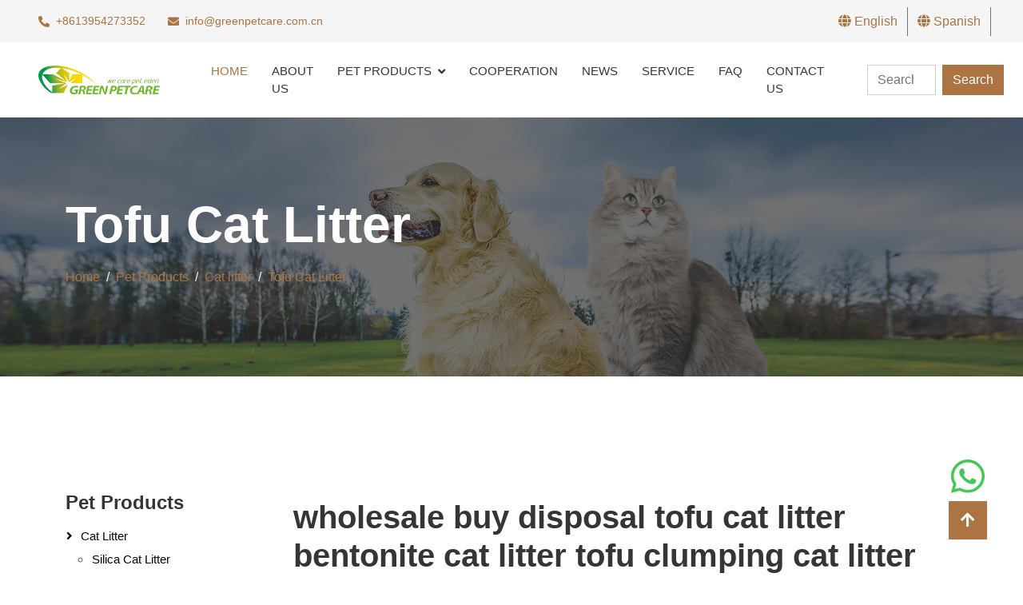

--- FILE ---
content_type: text/html; charset=UTF-8
request_url: https://www.greenpetcare.com.cn/wholesale-buy-disposal-tofu-cat-litter-bentonite-cat-litter-tofu-clumping-cat-litter-sand-for-Germany_1342.html
body_size: 8127
content:
<!DOCTYPE html>
<html lang="en">

<head>
    <meta charset="utf-8">
    <meta content="width=device-width, initial-scale=1.0" name="viewport">
    <title>wholesale buy disposal tofu cat litter bentonite cat litter tofu clumping cat litter sand for Germany - Green pet care</title>
    <meta name="keywords" content="wholesale buy disposal tofu cat litter bentonite cat litter tofu clumping cat litter sand for Germany, manufacturer,supplier,plant,China" />
    <meta name="description" content="wholesale buy disposal tofu cat litter bentonite cat litter tofu clumping cat litter sand for Germany,wholesale buy disposal tofu cat litter bentonite cat litter tofu clumping cat litter sand for Germany for sale,we are a professional manufacturer and supplier of wholesale buy disposal tofu cat litter bentonite cat litter tofu clumping cat litter sand for Germany." />

    <!-- Favicon -->
    <link href="/templist/20231030/img/favicon.ico" rel="icon">

    <!-- Icon Font Stylesheet -->
    <link href="/templist/20231030/lib/font-awesome/all.min.css" rel="stylesheet">

    <!-- Libraries Stylesheet -->
    <link href="/templist/20231030/lib/animate/animate.min.css" rel="stylesheet">
    <link href="/templist/20231030/lib/owlcarousel/assets/owl.carousel.min.css" rel="stylesheet">

    <!-- Customized Bootstrap Stylesheet -->
    <link href="/templist/20231030/css/bootstrap.min.css" rel="stylesheet">

    <!-- Template Stylesheet -->
    <link href="/templist/20231030/css/style.css" rel="stylesheet">
    <!-- Global site tag (gtag.js) - Google Analytics -->
<script async src="https://www.googletagmanager.com/gtag/js?id=UA-131203647-1"></script>
<script>
  window.dataLayer = window.dataLayer || [];
  function gtag(){dataLayer.push(arguments);}
  gtag('js', new Date());

  gtag('config', 'UA-131203647-1');
</script>
<!-- Meta Pixel Code -->
<script>
!function(f,b,e,v,n,t,s)
{if(f.fbq)return;n=f.fbq=function(){n.callMethod?
n.callMethod.apply(n,arguments):n.queue.push(arguments)};
if(!f._fbq)f._fbq=n;n.push=n;n.loaded=!0;n.version='2.0';
n.queue=[];t=b.createElement(e);t.async=!0;
t.src=v;s=b.getElementsByTagName(e)[0];
s.parentNode.insertBefore(t,s)}(window, document,'script',
'https://connect.facebook.net/en_US/fbevents.js');
fbq('init', '384280403955979');
fbq('track', 'PageView');
</script>
<noscript>< img height="1" width="1" style="display:none"
src="https://www.facebook.com/tr?id=384280403955979&ev=PageView&noscript=1"
/></noscript>
<!-- End Meta Pixel Code -->
<meta name="facebook-domain-verification" content="qr3hqb91e4nehqsqddnz7y7h97w6xo" />
<script src="https://sirius-it-site.lx.netease.com/site-sdk.js"></script><script type="text/javascript">__siteSDK__.setDefaultConfig({outerKey: 'key25d7e86bf88241458d5889ef2bd0bf2a'});__siteSDK__.init();</script>

    <script type="application/ld+json">{"@context":"https:\/\/schema.org","@type":"BreadcrumbList","itemListElement":[{"@type":"ListItem","position":1,"name":"Home","item":"https:\/\/www.greenpetcare.com.cn"},{"@type":"ListItem","position":2,"name":"Pet Products","item":"https:\/\/www.greenpetcare.com.cn\/Pet-Products_04.html"},{"@type":"ListItem","position":3,"name":"Cat litter","item":"https:\/\/www.greenpetcare.com.cn\/Pet-Products\/Cat-litter_07.html"},{"@type":"ListItem","position":4,"name":"Tofu Cat Litter","item":"https:\/\/www.greenpetcare.com.cn\/Pet-Products\/Cat-litter\/Tofu-Cat-Litter_065.html"},{"@type":"ListItem","position":5,"name":"wholesale buy disposal tofu cat litter bentonite cat litter tofu clumping cat litter sand for Germany"}]}</script>
    
    <script type="application/ld+json">
    {
      "@context": "https://schema.org/",
      "@type": "Product",
      "name": "wholesale buy disposal tofu cat litter bentonite cat litter tofu clumping cat litter sand for Germany",
      "image": "https://www.greenpetcare.com.cn/upfile/high-absorption-cat-litter243.jpg",
      "description": "",
      "brand": {
        "@type": "Brand",
        "name": "Green pet care"
      }
      
    }
    </script>
</head>

<body>
    <!-- Topbar Start -->
    <div class="container-fluid bg-light p-0">
        <div class="row gx-0 d-none d-lg-flex">
            <div class="col-lg-7 px-5 text-start">
                <div class="h-100 d-inline-flex align-items-center py-3 me-4">
                    <small class="fa fa-phone-alt text-primary me-2"></small>
                    <small><a href="tel:+8613954273352" target="_blank">+8613954273352</a></small>
                </div>
                <div class="h-100 d-inline-flex align-items-center py-3">
                    <small class="fa fa-envelope text-primary me-2"></small>
                    <small><a href="mailto:info@greenpetcare.com.cn" target="_blank">info@greenpetcare.com.cn</a></small>
                </div>
            </div>
            <div class="col-lg-5 px-5 text-end">
                <div class="h-100 d-inline-flex align-items-center mx-n2">
                    <a class="btn btn-link rounded-0 border-0 border-end border-secondary" href="/"><i class="fa fa-globe"></i> English</a>
                    <a class="btn btn-link rounded-0 border-0 border-end border-secondary" href="/es"><i class="fa fa-globe"></i> Spanish</a>
                </div>
            </div>
        </div>
    </div>
    <!-- Topbar End -->


    <!-- Navbar Start -->
    <nav class="navbar navbar-expand-lg bg-white navbar-light sticky-top p-0">
        <a href="/" class="navbar-brand d-flex align-items-center px-4 px-lg-5">
            <img src="/templist/20231030/img/logo.png" style="height:36px;" alt="Green pet care">
        </a>
        <button type="button" class="navbar-toggler me-4" data-bs-toggle="collapse" data-bs-target="#navbarCollapse">
            <span class="navbar-toggler-icon"></span>
        </button>
        <div class="collapse navbar-collapse" id="navbarCollapse">
            <div class="navbar-nav ms-auto p-4 p-lg-0">
                <a href="/" class="nav-item nav-link active">Home</a>
                
                <a href="/About-Us_01.html" class="nav-item nav-link">About Us</a>
                
                <div class="nav-item dropdown">
                    
                    <a href="/Pet-Products_04.html" class="nav-link dropdown-toggle" data-bs-toggle="dropdown">Pet Products</a>
                    
                    <div class="dropdown-menu fade-up m-0">
                        
                        <a href="/Pet-Products/Cat-litter_07.html" class="dropdown-item">Cat litter</a>
                        
                        <a href="/Pet-Products/Pet-Food_012.html" class="dropdown-item">Pet Food</a>
                        
                        <a href="/Pet-Products/Pet-Toilet_015.html" class="dropdown-item">Pet Toilet</a>
                        
                        <a href="/Pet-Products/Pet-bowls_020.html" class="dropdown-item">Pet bowls</a>
                        
                        <a href="/Pet-Products/Pads---Diapers_031.html" class="dropdown-item">Pads & Diapers</a>
                        
                        <a href="/Pet-Products/Pet-Toy_071.html" class="dropdown-item">Pet Toy</a>
                        
                    </div>
                </div>
                
                <a href="/Cooperation_05.html" class="nav-item nav-link">Cooperation</a>
                
                
                <a href="/News_06.html" class="nav-item nav-link">News</a>
                
                
                <a href="/Service_08.html" class="nav-item nav-link">Service</a>
                
                
                <a href="/FAQ_09.html" class="nav-item nav-link">FAQ</a>
                
                
                <a href="/Contact-Us_010.html" class="nav-item nav-link">Contact Us</a>
                
            </div>
            <form class="d-flex p-4" role="search" onsubmit="return searchLink(this)">
                <input class="form-control me-2 keyword" type="search" placeholder="Search" aria-label="Search">
                <button class="btn btn-primary" type="submit">Search</button>
            </form>
        </div>
    </nav>
    <!-- Navbar End -->

    <!-- Page Header Start -->
    <div class="container-fluid page-header py-5 mb-5">
        <div class="container py-5">
            <h1 class="display-3 text-white mb-3 animated slideInDown">Tofu Cat Litter</h1>
            <nav aria-label="breadcrumb animated slideInDown">
                <ol class="breadcrumb">
                    <li class='breadcrumb-item'><a href='//www.greenpetcare.com.cn'>Home</a></li><li class='breadcrumb-item'><a href='/Pet-Products_04.html'>Pet Products</a></li><li class='breadcrumb-item'><a href='/Pet-Products/Cat-litter_07.html'>Cat litter</a></li><li class='breadcrumb-item'><a href='/Pet-Products/Cat-litter/Tofu-Cat-Litter_065.html'>Tofu Cat Litter</a></li>
                </ol>
            </nav>
        </div>
    </div>
    <!-- Page Header End -->

    <!-- Service Start -->
    <div class="container-xxl py-5">
        <div class="container py-5">
            <div class="row g-4">
                <div class="col-xl-9 order-xl-last">
                    <div class="row">
                        <div class="col-xl-12 my-2">
                            <h1 class="display-6">wholesale buy disposal tofu cat litter bentonite cat litter tofu clumping cat litter sand for Germany</h1>
                        </div>
                        <div class="col-xl-6 my-2">
                            <div class="con_pictures" id="main_pic">
                                <img src="/upfile/high-absorption-cat-litter243.jpg" alt="wholesale buy disposal tofu cat litter bentonite cat litter tofu clumping cat litter sand for Germany" class="img-fluid" id="img"/>
                            </div>
                            <div class="clearfix row my-2">
                                <div class="pic_small d-inline-block col-3 pr-0">
                                    <a style="cursor:pointer"><img src="/upfile/high-absorption-cat-litter243.jpg" alt="wholesale buy disposal tofu cat litter bentonite cat litter tofu clumping cat litter sand for Germany" rel="/upfile/high-absorption-cat-litter243.jpg" class="img-fluid"/></a>
                                </div>
                                
                                <div class="pic_small d-inline-block col-3">
                                    <a style="cursor:pointer" rel="img"><img src="/upfile/kitty-litter177.jpg" alt="wholesale buy disposal tofu cat litter bentonite cat litter tofu clumping cat litter sand for Germany" rel="/upfile/kitty-litter177.jpg" class="img-fluid"/></a>
                                </div>
                                
                                <div class="pic_small d-inline-block col-3">
                                    <a style="cursor:pointer" rel="img"><img src="/upfile/high-absorption-cat-litter556.jpg" alt="wholesale buy disposal tofu cat litter bentonite cat litter tofu clumping cat litter sand for Germany" rel="/upfile/high-absorption-cat-litter556.jpg" class="img-fluid"/></a>
                                </div>
                                
                                <div class="pic_small d-inline-block col-3">
                                    <a style="cursor:pointer" rel="img"><img src="/upfile/tofu-cat-litter624.jpg" alt="wholesale buy disposal tofu cat litter bentonite cat litter tofu clumping cat litter sand for Germany" rel="/upfile/tofu-cat-litter624.jpg" class="img-fluid"/></a>
                                </div>
                                
                            </div>
                        </div>
                        <div class="col-xl-6 my-2">
                            <dl class="row mt-3">
                                
                                <dt class="col-4">Payment Terms</dt>
                                <dd class="col-8">T/T</dd>
                                
                                <dt class="col-4">Place of Orgin</dt>
                                <dd class="col-8">China </dd>
                                
                                <dt class="col-4">Brand</dt>
                                <dd class="col-8">GreenENQI(恩琦)</dd>
                                
                                <dt class="col-4">Whether OEM</dt>
                                <dd class="col-8">Yes</dd>
                                
                            </dl>
                            <div class="py-2">
                                <a class="btn btn-link rounded-0" href="#" onclick="printPage();"><i class="fa fa-print"></i> Print Product Summary</a>
                            </div>
                            <div class="py-2">
                                <a href="#myTab" class="flex-shrink-0 btn btn btn-primary px-3" style="border-radius: 30px;">Contact Now</a>
                            </div>
                        </div>
                        <div class="sharethis-inline-share-buttons"></div>

                        <div class="col-xl-12 mt-5 text-wrap text-truncate">
                            
                        </div>

                        
                        
                        <div id="content" class="mt-5 text-wrap text-truncate" style="overflow:overlay;">
                            <p><span style="font-size: 20px;"><strong>wholesale buy disposal tofu cat litter bentonite cat litter tofu clumping cat litter sand for Germany</strong></span></p><p><img src="/upfile/image/20200624/tofucatlitter_01570796.jpg" title="tofucatlitter_01570796.jpg" alt="tofucatlitter_01.jpg"/></p><p><img src="/upfile/image/20200624/flushable-cat-litter280368.jpg" title="flushable-cat-litter280368.jpg" alt="flushable-cat-litter.jpg"/><img src="/upfile/image/20200624/kitty-litter113375.jpg" title="kitty-litter113375.jpg" alt="kitty-litter.jpg"/></p><p>Good odor control, various colors and flavors choice.</p><p><img src="/upfile/image/20200624/tofu-cat-litter143369.jpg" title="tofu-cat-litter143369.jpg" alt="tofu-cat-litter.jpg"/></p>
                        </div>

                        <div class="col-xl-12 mt-5 py-2">
                            <h3>TAGS</h3>
                            <p><a class='border p-2 m-2 d-inline-block' href='/tags_Cat-litter_t18.html'>Cat litter</a><a class='border p-2 m-2 d-inline-block' href='/tags_natural-cat-litter_t161.html'>natural cat litter</a><a class='border p-2 m-2 d-inline-block' href='/tags_kitty-litter_t287.html'>kitty litter</a><a class='border p-2 m-2 d-inline-block' href='/tags_flushable-cat-litter_t725.html'>flushable cat litter</a></p>
                        </div>

                        <div class="col-xl-6 mt-5 py-2">
                            <i class="fa fa-arrow-left me-1"></i><a href='/Wholesale-dust-free-large-particles-super-absorbent--tofu-cat-litter-for-UK_1341.html'>Wholesale dust-free large particles super absorbent  tofu cat litter for UK</a>
                        </div>

                        <div class="col-xl-6 mt-5 py-2 text-lg-end">
                            <a href='/Eco-friendly-Hot-Sale-Private-Label-OEM-Tofu-Cat-Litter-Popular-In-Malaysia_1943.html'>Eco-friendly Hot Sale Private Label OEM Tofu Cat Litter Popular In Malaysia</a><i class="fa fa-arrow-right ms-1"></i>
                        </div>

                        <div class="mt-5">
                            <ul class="nav nav-tabs" id="myTab" role="tablist">
                                <li class="nav-item" role="presentation">
                                    <button class="nav-link active" id="home-tab" data-bs-toggle="tab" data-bs-target="#home" type="button" role="tab" aria-controls="home" aria-selected="true">Message</button>
                                </li>
                                <li class="nav-item" role="presentation">
                                    <button class="nav-link" id="profile-tab" data-bs-toggle="tab" data-bs-target="#profile" type="button" role="tab" aria-controls="profile" aria-selected="false">Review</button>
                                </li>
                            </ul>
                            <div class="tab-content" id="myTabContent">
                                <div class="tab-pane py-3 fade show active" id="home" role="tabpanel" aria-labelledby="home-tab">
                                    <h3>Send a Message</h3>
                                    <p>If you want to ask anything just fill in the form below and send us.</p>
                                    <form action="javascript:void(0);" id="contact-form">
                                        <div class="row g-3">
                                            <div class="col-12 col-sm-6">
                                                <input type="text" class="form-control" placeholder="Your Name" id="name" style="height: 55px;">
                                            </div>
                                            <div class="col-12 col-sm-6">
                                                <input type="email" class="form-control" placeholder="Your Email" id="email" style="height: 55px;">
                                            </div>
                                            <div class="col-12 col-sm-6">
                                                <input type="text" class="form-control" placeholder="Your Mobile" id="phone" style="height: 55px;">
                                            </div>
                                            <div class="col-12 col-sm-6">
                                                <input type="text" class="form-control" placeholder="Subject" id="subject" style="height: 55px;" value="wholesale buy disposal tofu cat litter bentonite cat litter tofu clumping cat litter sand for Germany">
                                            </div>
                                            <div class="col-12">
                                                <textarea class="form-control" id="message" placeholder="Special Note"></textarea>
                                            </div>
                                            <div class="col-12">
                                                <input name='ip' id="ip" type='hidden' value="3.141.100.58"/>
                                                <button class="btn btn-primary w-100 py-3" type="submit" onclick="submitForm();">Submit</button>
                                            </div>
                                        </div>
                                    </form>
                                </div>
                                <div class="tab-pane py-3 fade" id="profile" role="tabpanel" aria-labelledby="profile-tab">
                                    <div class="col-xl-12">
                                        
                                    </div>
                                    <div class="col-xl-12 mt-3">
                                        <h4>Write a review</h4>
                                        <form action="javascript:void(0);" id="review-form">
                                            <div class="row g-3">
                                                <div class="col-12">
                                                    <div class="form-floating">
                                                        <input type="text" class="form-control" id="input-author" placeholder="Your Name">
                                                        <label for="input-author">Your Name</label>
                                                    </div>
                                                </div>
                                                <div class="col-12">
                                                    <div class="form-floating">
                                                        <textarea class="form-control" placeholder="Your Review" id="input-review" style="height: 150px"></textarea>
                                                        <label for="input-review">Your Review</label>
                                                    </div>
                                                </div>
                                                <div class="col-12">
                                                    <input name='product_id' id="product_id" type='hidden' value="1342"/>
                                                    <button class="btn btn-primary w-100 py-3" type="submit" id="send_review" onclick="submitReview();">Send Review</button>
                                                </div>
                                            </div>
                                        </form>
                                    </div>
                                </div>
                            </div>
                        </div>

                    </div>
                </div>
                <div class="col-xl-3 order-xl-first">
                                        <div class="mb-4 left">
                        
                        <h4 class="mb-3"><a class="text-dark" href="/Pet-Products_04.html">Pet Products</a></h4>
                        
                        <ol class="list-unstyled mb-0">
                        
                        <li class='sfish-navgiation-item'><span class='active'><a href='javascript:;'></a></span><a class='btn btn-link' href="/Pet-Products/Cat-litter_07.html">Cat litter</a><ul><li class='sfish-navgiation-item'><a class='btn btn-link' href="/Pet-Products/Cat-litter/Silica-Cat-litter_021.html">Silica Cat litter</a></li><li class='sfish-navgiation-item'><a class='btn btn-link' href="/Pet-Products/Cat-litter/Wooden-Cat-litter_022.html">Wooden Cat litter</a></li><li class='sfish-navgiation-item'><a class='btn btn-link' href="/Pet-Products/Cat-litter/Paper-Cat-litter_023.html">Paper Cat litter</a></li><li class='sfish-navgiation-item'><a class='btn btn-link' href="/Pet-Products/Cat-litter/Bentonite-cat-litter_024.html">Bentonite cat litter</a></li><li class='sfish-navgiation-item'><a class='btn btn-link' href="/Pet-Products/Cat-litter/Tofu-Cat-Litter_065.html">Tofu Cat Litter</a></li><li class='sfish-navgiation-item'><a class='btn btn-link' href="/Pet-Products/Cat-litter/Sodium-Bentonite-Cat-litter_070.html">Sodium Bentonite Cat litter</a></li><li class='sfish-navgiation-item'><a class='btn btn-link' href="/Pet-Products/Cat-litter/PH-testing-health-cat-litter_083.html">PH testing health cat litter</a></li><li class='sfish-navgiation-item'><a class='btn btn-link' href="/Pet-Products/Cat-litter/Cassava-cat-litter_084.html">Cassava cat litter</a></li><li class='sfish-navgiation-item'><a class='btn btn-link' href="/Pet-Products/Cat-litter/Millet-cat-litter_085.html">Millet cat litter</a></li><li class='sfish-navgiation-item'><a class='btn btn-link' href="/Pet-Products/Cat-litter/Tea-leaves-cat-litter_086.html">Tea leaves cat litter</a></li><li class='sfish-navgiation-item'><a class='btn btn-link' href="/Pet-Products/Cat-litter/Flushable-Cat-litter_017.html">Flushable Cat litter</a></li></ul></li><li class='sfish-navgiation-item'><span class='active'><a href='javascript:;'></a></span><a class='btn btn-link' href="/Pet-Products/Pet-Food_012.html">Pet Food</a><ul><li class='sfish-navgiation-item'><a class='btn btn-link' href="/Pet-Products/Pet-Food/Bird-Seed_040.html">Bird Seed</a></li><li class='sfish-navgiation-item'><a class='btn btn-link' href="/Pet-Products/Pet-Food/Wild-Bird-Food_041.html">Wild Bird Food</a></li><li class='sfish-navgiation-item'><a class='btn btn-link' href="/Pet-Products/Pet-Food/Parrot-Food_042.html">Parrot Food</a></li><li class='sfish-navgiation-item'><a class='btn btn-link' href="/Pet-Products/Pet-Food/Parakeet-Food_043.html">Parakeet Food</a></li><li class='sfish-navgiation-item'><a class='btn btn-link' href="/Pet-Products/Pet-Food/Cockatiel-Food_044.html">Cockatiel Food</a></li><li class='sfish-navgiation-item'><a class='btn btn-link' href="/Pet-Products/Pet-Food/Baby-Bird-Food_045.html">Baby Bird Food</a></li><li class='sfish-navgiation-item'><a class='btn btn-link' href="/Pet-Products/Pet-Food/Fish-Food_078.html">Fish Food</a></li><li class='sfish-navgiation-item'><a class='btn btn-link' href="/Pet-Products/Pet-Food/Cat-food_079.html">Cat food</a></li><li class='sfish-navgiation-item'><a class='btn btn-link' href="/Pet-Products/Pet-Food/Dog-food_080.html">Dog food</a></li></ul></li><li class='sfish-navgiation-item'><span class='active'><a href='javascript:;'></a></span><a class='btn btn-link' href="/Pet-Products/Pet-Toilet_015.html">Pet Toilet</a><ul><li class='sfish-navgiation-item'><a class='btn btn-link' href="/Pet-Products/Pet-Toilet/Dog-Toilet_060.html">Dog Toilet</a></li><li class='sfish-navgiation-item'><a class='btn btn-link' href="/Pet-Products/Pet-Toilet/Cat-Toilet_061.html">Cat Toilet</a></li><li class='sfish-navgiation-item'><a class='btn btn-link' href="/Pet-Products/Pet-Toilet/Cat-Litter-Box_062.html">Cat Litter Box</a></li><li class='sfish-navgiation-item'><a class='btn btn-link' href="/Pet-Products/Pet-Toilet/Dog-Training-Toilet_063.html">Dog Training Toilet</a></li></ul></li><li class='sfish-navgiation-item'><span class='active'><a href='javascript:;'></a></span><a class='btn btn-link' href="/Pet-Products/Pet-bowls_020.html">Pet bowls</a><ul><li class='sfish-navgiation-item'><a class='btn btn-link' href="/Pet-Products/Pet-bowls/Dog-Bowls_046.html">Dog Bowls</a></li><li class='sfish-navgiation-item'><a class='btn btn-link' href="/Pet-Products/Pet-bowls/Puppy-Bowl_047.html">Puppy Bowl</a></li><li class='sfish-navgiation-item'><a class='btn btn-link' href="/Pet-Products/Pet-bowls/Automatic-Dog-Feeder_048.html">Automatic Dog Feeder</a></li><li class='sfish-navgiation-item'><a class='btn btn-link' href="/Pet-Products/Pet-bowls/Pet-Bowls_049.html">Pet Bowls</a></li><li class='sfish-navgiation-item'><a class='btn btn-link' href="/Pet-Products/Pet-bowls/Dog-Water-Bowl_050.html">Dog Water Bowl</a></li><li class='sfish-navgiation-item'><a class='btn btn-link' href="/Pet-Products/Pet-bowls/Slow-Feed-Dog-Bowl_051.html">Slow Feed Dog Bowl</a></li><li class='sfish-navgiation-item'><a class='btn btn-link' href="/Pet-Products/Pet-bowls/Stainless-Steel-Dog-Bowls_052.html">Stainless Steel Dog Bowls</a></li><li class='sfish-navgiation-item'><a class='btn btn-link' href="/Pet-Products/Pet-bowls/Cat-Food-Bowls_053.html">Cat Food Bowls</a></li></ul></li><li class='sfish-navgiation-item'><span class='active'><a href='javascript:;'></a></span><a class='btn btn-link' href="/Pet-Products/Pads---Diapers_031.html">Pads & Diapers</a><ul><li class='sfish-navgiation-item'><a class='btn btn-link' href="/Pet-Products/Pads---Diapers/Puppy-Training-Pads_055.html">Puppy Training Pads</a></li><li class='sfish-navgiation-item'><a class='btn btn-link' href="/Pet-Products/Pads---Diapers/Dog-Pads_056.html">Dog Pads</a></li><li class='sfish-navgiation-item'><a class='btn btn-link' href="/Pet-Products/Pads---Diapers/Dog-Pee-Pads_057.html">Dog Pee Pads</a></li><li class='sfish-navgiation-item'><a class='btn btn-link' href="/Pet-Products/Pads---Diapers/Wee-Wee-Pads_058.html">Wee Wee Pads</a></li><li class='sfish-navgiation-item'><a class='btn btn-link' href="/Pet-Products/Pads---Diapers/Puppy-Pee-Pads_059.html">Puppy Pee Pads</a></li><li class='sfish-navgiation-item'><a class='btn btn-link' href="/Pet-Products/Pads---Diapers/Disposable-Pads_068.html">Disposable Pads</a></li><li class='sfish-navgiation-item'><a class='btn btn-link' href="/Pet-Products/Pads---Diapers/Pet-Diapers_082.html">Pet Diapers</a></li><li class='sfish-navgiation-item'><a class='btn btn-link' href="/Pet-Products/Pads---Diapers/Dog-Diapers_087.html">Dog Diapers</a></li></ul></li><li class='sfish-navgiation-item'><span class='active'><a href='javascript:;'></a></span><a class='btn btn-link' href="/Pet-Products/Pet-Toy_071.html">Pet Toy</a><ul><li class='sfish-navgiation-item'><a class='btn btn-link' href="/Pet-Products/Pet-Toy/Chew_072.html">Chew</a></li><li class='sfish-navgiation-item'><a class='btn btn-link' href="/Pet-Products/Pet-Toy/Cotton-rope_073.html">Cotton rope</a></li><li class='sfish-navgiation-item'><a class='btn btn-link' href="/Pet-Products/Pet-Toy/Flashing_074.html">Flashing</a></li><li class='sfish-navgiation-item'><a class='btn btn-link' href="/Pet-Products/Pet-Toy/Hollow_075.html">Hollow</a></li><li class='sfish-navgiation-item'><a class='btn btn-link' href="/Pet-Products/Pet-Toy/Transparent_076.html">Transparent</a></li><li class='sfish-navgiation-item'><a class='btn btn-link' href="/Pet-Products/Pet-Toy/Premium-Toy_077.html">Premium Toy</a></li></ul></li>
                        
                        </ol>
                    </div>
                    <div class="mb-4 left">
                        <h4 class="text-dark mb-3">News</h4>
                        
                        <a class="btn btn-link" href="/How-Does-Health-Monitoring-Cat-Litter-Work-_1969.html">How Does Health-Monitoring Cat Litter Work?</a>
                        
                        <a class="btn btn-link" href="/Is-Silica-Cat-Litter-Bad-for-the-Environment-_1962.html">Is Silica Cat Litter Bad for the Environment?</a>
                        
                        <a class="btn btn-link" href="/Best-Health-Monitoring-Cat-Litter_1957.html">Best Health Monitoring Cat Litter</a>
                        
                        <a class="btn btn-link" href="/What-Litter-to-Use-for-Kittens--A-Guide-for-New-Pet-Parents_1949.html">What Litter to Use for Kittens: A Guide for New Pet Parents</a>
                        
                        <a class="btn btn-link" href="/How-Often-Should-You-Change-Paper-Cat-Litter-_1939.html">How Often Should You Change Paper Cat Litter?</a>
                        
                        <a class="btn btn-link" href="/What-Do-You-Use-Dried-Mealworms-For-_1933.html">What Do You Use Dried Mealworms For?</a>
                        
                    </div>
                    <div class="mb-4">
                        <h4 class="text-dark mb-3">Tags</h4>
                        
                        <a class="btn btn-link" href="/tags_silica-health-monitor-cat-litter_t2340.html">silica health monitor cat litter</a>
                        
                        <a class="btn btn-link" href="/tags_premium-silica-cat-litter_t2339.html">premium silica cat litter</a>
                        
                        <a class="btn btn-link" href="/tags_Cat-Food-Hot-Sale-in-Philippines_t2335.html">Cat Food Hot Sale in Philippines</a>
                        
                        <a class="btn btn-link" href="/tags_Premium-Formula-Dry-Cat-Food_t2334.html">Premium Formula Dry Cat Food</a>
                        
                        <a class="btn btn-link" href="/tags_High-nutrition-Cat-Food_t2333.html">High-nutrition Cat Food</a>
                        
                        <a class="btn btn-link" href="/tags_Crystal-Health-Monitor-Cat-Litter_t2332.html">Crystal Health Monitor Cat Litter</a>
                        
                        <a class="btn btn-link" href="/tags_Health-Monitor-Cat-Litter_t2331.html">Health Monitor Cat Litter</a>
                        
                        <a class="btn btn-link" href="/tags_Low-Dust-Silica-Crystal-Cat-Litter_t2330.html">Low Dust Silica Crystal Cat Litter</a>
                        
                        <a class="btn btn-link" href="/tags_PH-Detecting-Health-Monitoring-Cat-Litter_t2329.html">PH Detecting Health Monitoring Cat Litter</a>
                        
                        <a class="btn btn-link" href="/tags_0-5-2mm-Health-Monitoring-Cat-Litter_t2328.html">0.5-2mm Health Monitoring Cat Litter</a>
                        
                        <a class="btn btn-link" href="/tags_color-changing-cat-litter_t2327.html">color changing cat litter</a>
                        
                        <a class="btn btn-link" href="/tags_PH-health-monitor-cat-litter_t2326.html">PH health monitor cat litter</a>
                        
                        <a class="btn btn-link" href="/tags_PH-silica-cat-litter_t2324.html">PH silica cat litter</a>
                        
                        <a class="btn btn-link" href="/tags_health-cat-litter_t2323.html">health cat litter</a>
                        
                        <a class="btn btn-link" href="/tags_health-monitoring-cat-litter_t2321.html">health monitoring cat litter</a>
                        
                        <a class="btn btn-link" href="/tags_PH-cat-litter_t2319.html">PH cat litter</a>
                        
                        <a class="btn btn-link" href="/tags_Biodegradable-Paper-Cat-Litter_t2318.html">Biodegradable Paper Cat Litter</a>
                        
                        <a class="btn btn-link" href="/tags_natural-pet-litter_t2317.html">natural pet litter</a>
                        
                        <a class="btn btn-link" href="/tags_PH-Silica-Gel-cat-litter_t2316.html">PH Silica Gel cat litter</a>
                        
                        <a class="btn btn-link" href="/tags_water-soluble-cat-litter_t2313.html">water-soluble cat litter</a>
                        
                    </div>
                </div>
            </div>
        </div>
    </div>
    <!-- Service End -->

    <!-- Projects Start -->
    <div class="container-xxl py-5">
        <div class="container">
            <div class="section-title text-center">
                <h2 class="display-5 mb-5">Featured Products</h2>
            </div>
            <div class="row g-4">
                
                <div class="col-lg-4 col-md-6  wow fadeInUp" data-wow-delay="0.1s">
                    <div class="rounded overflow-hidden">
                        <div class="position-relative overflow-hidden">
                            <a href="/Eco-friendly-Hot-Sale-Private-Label-OEM-Tofu-Cat-Litter-Popular-In-Malaysia_1943.html"><img class="img-fluid w-100" src="/upfile/Tofu-cat-litter-detail-3777.webp" alt="Eco-friendly Hot Sale Private Label OEM Tofu Cat Litter Popular In Malaysia"></a>
                            <div class="portfolio-overlay">
                                <a class="btn btn-square btn-outline-light mx-1" href="/Eco-friendly-Hot-Sale-Private-Label-OEM-Tofu-Cat-Litter-Popular-In-Malaysia_1943.html"><i class="fa fa-link"></i></a>
                            </div>
                        </div>
                        <div class="border border-5 border-light border-top-0 p-4">
                            <p class="text-primary fw-medium mb-2">Tofu Cat Litter</p>
                            <h5 class="lh-base mb-0"><a href="/Eco-friendly-Hot-Sale-Private-Label-OEM-Tofu-Cat-Litter-Popular-In-Malaysia_1943.html">Eco-friendly Hot Sale Private Label OEM Tofu Cat Litter Popular In Malaysia</a></h5>
                        </div>
                    </div>
                </div>
                
                <div class="col-lg-4 col-md-6  wow fadeInUp" data-wow-delay="0.1s">
                    <div class="rounded overflow-hidden">
                        <div class="position-relative overflow-hidden">
                            <a href="/Hot-Sale-Popular-Private-Label-OEM-Tofu-Cat-Litter-In-Malaysia_1936.html"><img class="img-fluid w-100" src="/upfile/Cheaper-Tofu-cat-litter-1183.webp" alt="Hot Sale Popular Private Label OEM Tofu Cat Litter In Malaysia"></a>
                            <div class="portfolio-overlay">
                                <a class="btn btn-square btn-outline-light mx-1" href="/Hot-Sale-Popular-Private-Label-OEM-Tofu-Cat-Litter-In-Malaysia_1936.html"><i class="fa fa-link"></i></a>
                            </div>
                        </div>
                        <div class="border border-5 border-light border-top-0 p-4">
                            <p class="text-primary fw-medium mb-2">Tofu Cat Litter</p>
                            <h5 class="lh-base mb-0"><a href="/Hot-Sale-Popular-Private-Label-OEM-Tofu-Cat-Litter-In-Malaysia_1936.html">Hot Sale Popular Private Label OEM Tofu Cat Litter In Malaysia</a></h5>
                        </div>
                    </div>
                </div>
                
                <div class="col-lg-4 col-md-6  wow fadeInUp" data-wow-delay="0.1s">
                    <div class="rounded overflow-hidden">
                        <div class="position-relative overflow-hidden">
                            <a href="/Eco-friendly-Cost-effective-Tofu-cat-litter-Hot-Sale-In-Peru_1930.html"><img class="img-fluid w-100" src="/upfile/Cheaper-Tofu-cat-litter-Picture860.webp" alt="Eco-friendly Cost-effective Tofu cat litter Hot Sale In Peru"></a>
                            <div class="portfolio-overlay">
                                <a class="btn btn-square btn-outline-light mx-1" href="/Eco-friendly-Cost-effective-Tofu-cat-litter-Hot-Sale-In-Peru_1930.html"><i class="fa fa-link"></i></a>
                            </div>
                        </div>
                        <div class="border border-5 border-light border-top-0 p-4">
                            <p class="text-primary fw-medium mb-2">Tofu Cat Litter</p>
                            <h5 class="lh-base mb-0"><a href="/Eco-friendly-Cost-effective-Tofu-cat-litter-Hot-Sale-In-Peru_1930.html">Eco-friendly Cost-effective Tofu cat litter Hot Sale In Peru</a></h5>
                        </div>
                    </div>
                </div>
                
            </div>
        </div>
    </div>
    <!-- Projects End -->

    <!-- Footer Start -->
    <div class="container-fluid bg-dark text-light footer mt-5 pt-5 wow fadeIn" data-wow-delay="0.1s">
        <div class="container py-5">
            <div class="row g-5">
                <div class="col-lg-3 col-md-6">
                    <h4 class="text-light mb-4">About Us</h4>
                    <p>GREEN PET CARE is a professional pet product company specialized in cat litter, puppy pad, pet toy, pet food and pet feeder etc.</p>
                </div>
                <div class="col-lg-3 col-md-6">
                    
                    <h4 class="text-light mb-4">Pet Products</h4>
                    
                    
                    <a class="btn btn-link" href="/Pet-Products/Cat-litter_07.html">Cat litter</a>
                    
                    <a class="btn btn-link" href="/Pet-Products/Pet-Food_012.html">Pet Food</a>
                    
                    <a class="btn btn-link" href="/Pet-Products/Pet-Toilet_015.html">Pet Toilet</a>
                    
                    <a class="btn btn-link" href="/Pet-Products/Pet-bowls_020.html">Pet bowls</a>
                    
                    <a class="btn btn-link" href="/Pet-Products/Pads---Diapers_031.html">Pads & Diapers</a>
                    
                    <a class="btn btn-link" href="/Pet-Products/Pet-Toy_071.html">Pet Toy</a>
                    
                </div>
                <div class="col-lg-3 col-md-6">
                    <h4 class="text-light mb-4">Quick Links</h4>
                    
                    <a class="btn btn-link" href="/About-Us_01.html">About Us</a>
                    
                    
                    <a class="btn btn-link" href="/Pet-Products_04.html">Pet Products</a>
                    
                    
                    <a class="btn btn-link" href="/Cooperation_05.html">Cooperation</a>
                    
                    
                    <a class="btn btn-link" href="/News_06.html">News</a>
                    
                    
                    <a class="btn btn-link" href="/Service_08.html">Service</a>
                    
                    
                    <a class="btn btn-link" href="/FAQ_09.html">FAQ</a>
                    
                    
                    <a class="btn btn-link" href="/Contact-Us_010.html">Contact Us</a>
                    
                    
                    <a class="btn btn-link" href="/Privacy-Policy_081.html">Privacy Policy</a>
                    
                </div>
                <div class="col-lg-3 col-md-6">
                    <h4 class="text-light mb-4">Address</h4>
                    <p class="mb-2"><i class="fa fa-map-marker-alt me-3"></i>NO.777 Han Chuan Road, Licang District, Qingdao, China 266000</p>
                    <p class="mb-2"><i class="fa fa-phone-alt me-3"></i><a class="text-white" href="tel:+8613954273352" target="_blank">+8613954273352</a></p>
                    <p class="mb-2"><i class="fa fa-fax me-3"></i>86-0532-87051001</p>
                    <p class="mb-2"><i class="fab fa-whatsapp me-3"></i><a href="https://api.whatsapp.com/send?phone=8613954273352" target="_blank" class="WhatsAppButton text-white">+8613954273352</a></p>
                    <p class="mb-2"><i class="fa fa-envelope me-3"></i><a class="text-white" href="mailto:info@greenpetcare.com.cn" target="_blank">info@greenpetcare.com.cn</a></p>
                    <div class="d-flex pt-2">
                        <a class="btn btn-outline-light btn-social" href="#"><i class="fab fa-instagram"></i></a>
                        <a class="btn btn-outline-light btn-social" href="https://www.facebook.com/Qingdao-Green-Pet-Care-CoLtd-104469242282544"><i class="fab fa-facebook-f"></i></a>
                        <a class="btn btn-outline-light btn-social" href="https://www.youtube.com/channel/UC2JpDV7gHkjRyf3QQGV7Liw"><i class="fab fa-youtube"></i></a>
                        <a class="btn btn-outline-light btn-social" href="https://www.linkedin.com/company/green-pet-care-co.-ltd/posts/?feedView=all"><i class="fab fa-linkedin-in"></i></a>
                    </div>
                </div>
            </div>
        </div>
        <div class="container">
            <div class="copyright">
                <div class="row">
                    <div class="col-md-12 text-center mb-3 mb-md-0">
                        Copyright ©2022 QINGDAO GREEN PET CARE CO., LTD. All Rights Reserved. Technical Support: <a href="https://www.jugushang.com/" target="_blank">JuGuShang</a> <a href="/Privacy-Policy_081.html" target="_blank">Privacy Policy</a>
                    </div>
                </div>
            </div>
        </div>
    </div>
    <!-- Footer End -->

    <!-- Back to Top -->
    <a href="#" class="btn btn-lg btn-primary btn-lg-square rounded-0 back-to-top"><i class="fas fa-arrow-up"></i></a>

    <!-- WhatsApp -->
    <a href="whatsapp://send?phone=+8613954273352&text=Hello" class="btn btn-lg btn-lg-square rounded-circle right-whatsapp"><i class="fab fa-whatsapp" style="color: #45c655;font-size: 3rem;"></i></a>
    
    <div class="container-fluid bg-primary d-block d-sm-none footer-to-bottom">
        <div class="row py-2">
            <div class="col-lg-12">
                <div class="footer-top-menu text-center">
                    
                    <a class="text-white" target="_blank" href="/Contact-Us_010.html">Inquiry</a>
                    
                    <a href="whatsapp://send?phone=+8613954273352&text=Hello" class="text-white phoneButton">WhatsApp</a>
                    <a href="mailto:info@greenpetcare.com.cn" class="text-white emailButton" target="_blank">Email</a>
                </div>
            </div>
        </div>
    </div>

    <!-- JavaScript Libraries -->
    <script src="/templist/20231030/lib/jquery/jquery-3.4.1.min.js"></script>
    <script src="/templist/20231030/lib/bootstrap/bootstrap.bundle.min.js"></script>
    <script src="/templist/20231030/lib/wow/wow.min.js"></script>
    <script src="/templist/20231030/lib/easing/easing.min.js"></script>
    <script src="/templist/20231030/lib/waypoints/waypoints.min.js"></script>
    <script src="/templist/20231030/lib/counterup/counterup.min.js"></script>
    <script src="/templist/20231030/lib/owlcarousel/owl.carousel.min.js"></script>

    <!-- Template Javascript -->
    <script src="/templist/20231030/js/main.js"></script>

    <script>
        $(document).ready(function() {

            $("img").each(function() {
                if ($(this).attr("src") == "") {
                    $(this).attr("src", "//www.greenpetcare.com.cn/templist/20231030/img/no-image.png");
                    $(this).attr("rel", "//www.greenpetcare.com.cn/templist/20231030/img/no-image.png");
                }
            });
        });
    </script>


<script>
    $(document).ready(function() {

        $(".pic_small a").each(function(){
            $(this).click(function(){
                var big_pic = $(this).children("img").attr("rel");
                $("#main_pic img").attr("src", big_pic);
            });
        });

        var img_width = $("#video_product").children("img").width();
        var video_url = $("#video_product").children("img").attr("rel");

        $("#video_product").html('<iframe width="'+img_width+'" height="'+img_width+'" src="https://www.youtube.com/embed/'+video_url+'?autoplay=1&mute=1"></iframe>');

    });
</script>
<script type="text/javascript" src="https://platform-api.sharethis.com/js/sharethis.js#property=66da952cabc00d00197bff63&product=inline-share-buttons&source=platform" async="async"></script>
</body>

</html>